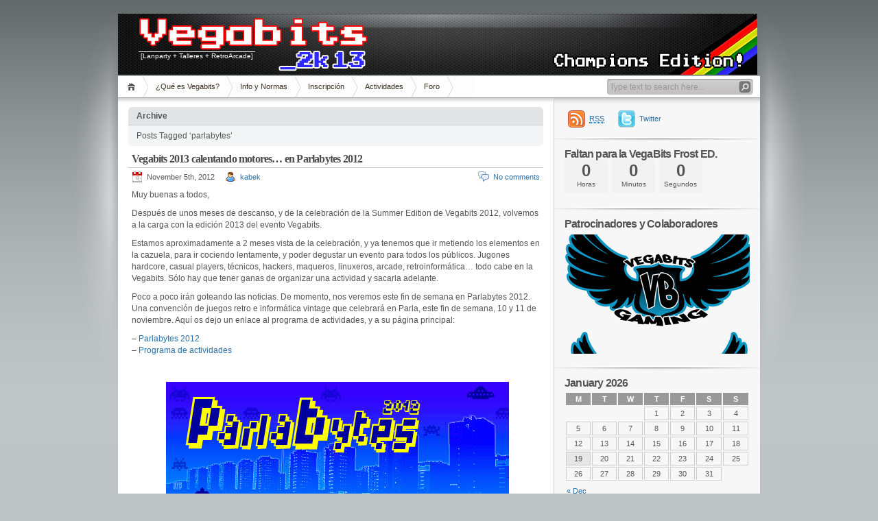

--- FILE ---
content_type: text/html; charset=UTF-8
request_url: http://vegabits.com/blog/tag/parlabytes/
body_size: 20803
content:
<!DOCTYPE html PUBLIC "-//W3C//DTD XHTML 1.1//EN" "http://www.w3.org/TR/xhtml11/DTD/xhtml11.dtd">

<html xmlns="http://www.w3.org/1999/xhtml">
<head profile="http://gmpg.org/xfn/11">
	<meta http-equiv="Content-Type" content="text/html; charset=UTF-8" />
	<meta http-equiv="X-UA-Compatible" content="IE=EmulateIE7" />

	<title> &raquo; parlabytes</title>
	<link rel="alternate" type="application/rss+xml" title="RSS 2.0 - all posts" href="http://vegabits.com/blog/feed/" />
	<link rel="alternate" type="application/rss+xml" title="RSS 2.0 - all comments" href="http://vegabits.com/blog/comments/feed/" />
	<link rel="pingback" href="http://vegabits.com/blog/xmlrpc.php" />

	<!-- style START -->
	<!-- default style -->
	<style type="text/css" media="screen">@import url( http://vegabits.com/blog/wp-content/themes/inove/style.css );</style>
	<!-- for translations -->
		<!--[if IE]>
		<link rel="stylesheet" href="http://vegabits.com/blog/wp-content/themes/inove/ie.css" type="text/css" media="screen" />
	<![endif]-->
	<!-- style END -->

	<!-- script START -->
	<script type="text/javascript" src="http://vegabits.com/blog/wp-content/themes/inove/js/base.js"></script>
	<script type="text/javascript" src="http://vegabits.com/blog/wp-content/themes/inove/js/menu.js"></script>
	<!-- script END -->

	<link rel="alternate" type="application/rss+xml" title=" &raquo; parlabytes Tag Feed" href="http://vegabits.com/blog/tag/parlabytes/feed/" />
		<script type="text/javascript">
			window._wpemojiSettings = {"baseUrl":"http:\/\/s.w.org\/images\/core\/emoji\/72x72\/","ext":".png","source":{"concatemoji":"http:\/\/vegabits.com\/blog\/wp-includes\/js\/wp-emoji-release.min.js?ver=4.3.29"}};
			!function(e,n,t){var a;function o(e){var t=n.createElement("canvas"),a=t.getContext&&t.getContext("2d");return!(!a||!a.fillText)&&(a.textBaseline="top",a.font="600 32px Arial","flag"===e?(a.fillText(String.fromCharCode(55356,56812,55356,56807),0,0),3e3<t.toDataURL().length):(a.fillText(String.fromCharCode(55357,56835),0,0),0!==a.getImageData(16,16,1,1).data[0]))}function i(e){var t=n.createElement("script");t.src=e,t.type="text/javascript",n.getElementsByTagName("head")[0].appendChild(t)}t.supports={simple:o("simple"),flag:o("flag")},t.DOMReady=!1,t.readyCallback=function(){t.DOMReady=!0},t.supports.simple&&t.supports.flag||(a=function(){t.readyCallback()},n.addEventListener?(n.addEventListener("DOMContentLoaded",a,!1),e.addEventListener("load",a,!1)):(e.attachEvent("onload",a),n.attachEvent("onreadystatechange",function(){"complete"===n.readyState&&t.readyCallback()})),(a=t.source||{}).concatemoji?i(a.concatemoji):a.wpemoji&&a.twemoji&&(i(a.twemoji),i(a.wpemoji)))}(window,document,window._wpemojiSettings);
		</script>
		<style type="text/css">
img.wp-smiley,
img.emoji {
	display: inline !important;
	border: none !important;
	box-shadow: none !important;
	height: 1em !important;
	width: 1em !important;
	margin: 0 .07em !important;
	vertical-align: -0.1em !important;
	background: none !important;
	padding: 0 !important;
}
</style>
<link rel='stylesheet' id='the-countdown-css'  href='http://vegabits.com/blog/wp-content/plugins/the-countdown/css/tcp.css?ver=4.3.29' type='text/css' media='all' />
<link rel='stylesheet' id='timetable-css'  href='http://vegabits.com/blog/wp-content/plugins/timetable/timetable/css/timetable.min.css?ver=1' type='text/css' media='screen' />
<link rel='stylesheet' id='colorbox-css'  href='http://vegabits.com/blog/wp-content/plugins/timetable/timetable/css/colorbox.min.css?ver=1' type='text/css' media='screen' />
<link rel='stylesheet' id='timetable-color-red-css'  href='http://vegabits.com/blog/wp-content/plugins/timetable/timetable/css/timetable-red.min.css?ver=1' type='text/css' media='screen' />
<script type='text/javascript' src='http://vegabits.com/blog/wp-includes/js/jquery/jquery.js?ver=1.11.3'></script>
<script type='text/javascript' src='http://vegabits.com/blog/wp-includes/js/jquery/jquery-migrate.min.js?ver=1.2.1'></script>
<script type='text/javascript' src='http://vegabits.com/blog/wp-content/plugins/the-countdown/js/jquery.countdown.min.js?ver=4.3.29'></script>
<script type='text/javascript' src='http://vegabits.com/blog/wp-content/plugins/image-vertical-reel-scroll-slideshow/image-vertical-reel-scroll-slideshow.js?ver=4.3.29'></script>
<script type='text/javascript'>
/* <![CDATA[ */
var the_ajax_script = {"ajaxurl":"http:\/\/vegabits.com\/blog\/wp-admin\/admin-ajax.php"};
/* ]]> */
</script>
<script type='text/javascript' src='http://vegabits.com/blog/wp-content/plugins/google-site-verification-using-meta-tag//verification.js?ver=4.3.29'></script>
<link rel="EditURI" type="application/rsd+xml" title="RSD" href="http://vegabits.com/blog/xmlrpc.php?rsd" />
<link rel="wlwmanifest" type="application/wlwmanifest+xml" href="http://vegabits.com/blog/wp-includes/wlwmanifest.xml" /> 
<meta name="generator" content="WordPress 4.3.29" />
	<style type="text/css">.recentcomments a{display:inline !important;padding:0 !important;margin:0 !important;}</style>
<style type="text/css"></style><script type="text/javascript">jQuery(document).ready(function($){var theDate = new Date("01/10/2014 20:00");$('#the-countdown-2-wrapper').countdown({ until: theDate ,expiryUrl: "www.vegabits.com",expiryText: "Finalizó VegaBits Frost ED.",alwaysExpire: 0,format: 'dHMS',compact: 0,tickInterval: 1,compactLabels: ['y', 'm', 'w', 'd'],labels: ['Años', 'Meses', 'Semanas', 'Días', 'Horas', 'Minutos', 'Segundos'],labels1: ['Año', 'Mes', 'Semana', 'Día', 'Hora', 'Minuto', 'Segundo'] });});</script>
<!--
Plugin: Google meta tag Site Verification Plugin
Tracking Code.

-->

<meta name="google-site-verification" content="aVAebpTjFxl1S4aQ_vV9Hy3XOO1CecdJfjOAEmfNm88"/></head>


<body>
<!-- wrap START -->
<div id="wrap">

<!-- container START -->
<div id="container"  >

<!-- header START -->
<div id="header">

	<!-- banner START -->
		<!-- banner END -->

	<div id="caption">
		<h1 id="title"><a href="http://vegabits.com/blog/"></a></h1>
		<div id="tagline">[Lanparty + Talleres + RetroArcade]</div>
	</div>

	<div class="fixed"></div>
</div>
<!-- header END -->

<!-- navigation START -->
<div id="navigation">
	<!-- menus START -->
	<ul id="menus">
		<li class="page_item"><a class="home" title="Home" href="http://vegabits.com/blog/">Home</a></li>
		<li class="page_item page-item-87"><a href="http://vegabits.com/blog/que-es-vegabits/">¿Qué es Vegabits?</a></li>
<li class="page_item page-item-142"><a href="http://vegabits.com/blog/info-y-normas/">Info y Normas</a></li>
<li class="page_item page-item-223"><a href="http://vegabits.com/blog/inscripcion/">Inscripción</a></li>
<li class="page_item page-item-599"><a href="http://vegabits.com/blog/actividades-2/">Actividades</a></li>
		<li><a class="page_item" href="http://foros.vegabits.com" target="_blank">Foro</a></li>
		<li><a class="lastmenu" href="javascript:void(0);"></a></li>
	</ul>
	<!-- menus END -->

	<!-- searchbox START -->
	<div id="searchbox">
					<form action="http://vegabits.com/blog" method="get">
				<div class="content">
					<input type="text" class="textfield" name="s" size="24" value="" />
					<input type="submit" class="button" value="" />
				</div>
			</form>
			</div>
<script type="text/javascript">
//<![CDATA[
	var searchbox = MGJS.$("searchbox");
	var searchtxt = MGJS.getElementsByClassName("textfield", "input", searchbox)[0];
	var searchbtn = MGJS.getElementsByClassName("button", "input", searchbox)[0];
	var tiptext = "Type text to search here...";
	if(searchtxt.value == "" || searchtxt.value == tiptext) {
		searchtxt.className += " searchtip";
		searchtxt.value = tiptext;
	}
	searchtxt.onfocus = function(e) {
		if(searchtxt.value == tiptext) {
			searchtxt.value = "";
			searchtxt.className = searchtxt.className.replace(" searchtip", "");
		}
	}
	searchtxt.onblur = function(e) {
		if(searchtxt.value == "") {
			searchtxt.className += " searchtip";
			searchtxt.value = tiptext;
		}
	}
	searchbtn.onclick = function(e) {
		if(searchtxt.value == "" || searchtxt.value == tiptext) {
			return false;
		}
	}
//]]>
</script>
	<!-- searchbox END -->

	<div class="fixed"></div>
</div>
<!-- navigation END -->
<!-- content START -->
<div id="content">

	<!-- main START -->
	<div id="main">

	<div class="boxcaption"><h3>Archive</h3></div>
	<div class="box">
		Posts Tagged &#8216;parlabytes&#8217;	</div>

	<div class="post" id="post-54">
		<h2><a class="title" href="http://vegabits.com/blog/vegabits-2013-calentando-motores-en-parlabytes-2012/" rel="bookmark">Vegabits 2013 calentando motores&#8230; en Parlabytes 2012</a></h2>
		<div class="info">
			<span class="date">November 5th, 2012</span>
			<span class="author"><a href="http://vegabits.com/blog/author/kabek/" title="Posts by kabek" rel="author">kabek</a></span>						<span class="comments"><a href="http://vegabits.com/blog/vegabits-2013-calentando-motores-en-parlabytes-2012/#respond">No comments</a></span>
			<div class="fixed"></div>
		</div>
		<div class="content">
			<p>Muy buenas a todos,</p>
<p>Después de unos meses de descanso, y de la celebración de la Summer Edition de Vegabits 2012, volvemos a la carga con la edición 2013 del evento Vegabits.</p>
<p>Estamos aproximadamente a 2 meses vista de la celebración, y ya tenemos que ir metiendo los elementos en la cazuela, para ir cociendo lentamente, y poder degustar un evento para todos los públicos. Jugones hardcore, casual players, técnicos, hackers, maqueros, linuxeros, arcade, retroinformática&#8230; todo cabe en la Vegabits. Sólo hay que tener ganas de organizar una actividad y sacarla adelante.</p>
<p>Poco a poco irán goteando las noticias. De momento, nos veremos este fin de semana en Parlabytes 2012. Una convención de juegos retro e informática vintage que celebrará en Parla, este fin de semana, 10 y 11 de noviembre. Aquí os dejo un enlace al programa de actividades, y a su página principal:</p>
<p>&#8211; <a title="Parlabytes 2012" href="http://parlabytes.webs.com/" target="_blank">Parlabytes 2012</a><br />
&#8211; <a title="Programa de actividades" href="http://parlabytes.webs.com/programa.html" target="_blank">Programa de actividades</a></p>
<p>&nbsp;</p>
<p><a href="http://vegabits.com/blog/wp-content/uploads/2012/11/logo_parlabytes2012.jpg"><img class="aligncenter size-full wp-image-58" title="logo_parlabytes2012" src="http://vegabits.com/blog/wp-content/uploads/2012/11/logo_parlabytes2012.jpg" alt="" width="500" height="169" /></a></p>
			<div class="fixed"></div>
		</div>
		<div class="under">
			<span class="categories">Categories: </span><span><a href="http://vegabits.com/blog/category/eventos/" rel="category tag">Eventos</a>, <a href="http://vegabits.com/blog/category/general/" rel="category tag">General</a></span>			<span class="tags">Tags: </span><span><a href="http://vegabits.com/blog/tag/eventos-2/" rel="tag">eventos</a>, <a href="http://vegabits.com/blog/tag/parla/" rel="tag">parla</a>, <a href="http://vegabits.com/blog/tag/parlabytes/" rel="tag">parlabytes</a>, <a href="http://vegabits.com/blog/tag/retroinformatica/" rel="tag">retroinformática</a>, <a href="http://vegabits.com/blog/tag/vintage/" rel="tag">vintage</a></span>		</div>
	</div>

<div id="pagenavi">
			<span class="newer"></span>
		<span class="older"></span>
		<div class="fixed"></div>
</div>

	</div>
	<!-- main END -->

	
<!-- sidebar START -->
<div id="sidebar">

<!-- sidebar north START -->
<div id="northsidebar" class="sidebar">

	<!-- feeds -->
	<div class="widget widget_feeds">
		<div class="content">
			<div id="subscribe">
				<a rel="external nofollow" id="feedrss" title="Subscribe to this blog..." href="http://vegabits.com/blog/feed/"><abbr title="Really Simple Syndication">RSS</abbr></a>
									<ul id="feed_readers">
						<li id="google_reader"><a rel="external nofollow" class="reader" title="Subscribe with Google" href="http://fusion.google.com/add?feedurl=http://vegabits.com/blog/feed/"><span>Google</span></a></li>
						<li id="youdao_reader"><a rel="external nofollow" class="reader" title="Subscribe with Youdao" href="http://reader.youdao.com/#url=http://vegabits.com/blog/feed/"><span>Youdao</span></a></li>
						<li id="xianguo_reader"><a rel="external nofollow" class="reader" title="Subscribe with Xian Guo" href="http://www.xianguo.com/subscribe.php?url=http://vegabits.com/blog/feed/"><span>Xian Guo</span></a></li>
						<li id="zhuaxia_reader"><a rel="external nofollow" class="reader" title="Subscribe with Zhua Xia" href="http://www.zhuaxia.com/add_channel.php?url=http://vegabits.com/blog/feed/"><span>Zhua Xia</span></a></li>
						<li id="yahoo_reader"><a rel="external nofollow" class="reader" title="Subscribe with My Yahoo!"	href="http://add.my.yahoo.com/rss?url=http://vegabits.com/blog/feed/"><span>My Yahoo!</span></a></li>
						<li id="newsgator_reader"><a rel="external nofollow" class="reader" title="Subscribe with newsgator"	href="http://www.newsgator.com/ngs/subscriber/subfext.aspx?url=http://vegabits.com/blog/feed/"><span>newsgator</span></a></li>
						<li id="bloglines_reader"><a rel="external nofollow" class="reader" title="Subscribe with Bloglines"	href="http://www.bloglines.com/sub/http://vegabits.com/blog/feed/"><span>Bloglines</span></a></li>
						<li id="inezha_reader"><a rel="external nofollow" class="reader" title="Subscribe with iNezha"	href="http://inezha.com/add?url=http://vegabits.com/blog/feed/"><span>iNezha</span></a></li>
					</ul>
							</div>
							<a id="followme" title="Follow me!" href="http://twitter.com/Alexkiddvegabit/">Twitter</a>
						<div class="fixed"></div>
		</div>
	</div>

	<!-- showcase -->
	
<div id="the-countdown-2" class="widget the-countdown"><h3>Faltan para la VegaBits Frost ED.</h3><div id="the-countdown-2-wrapper"></div></div><div id="image-vertical-reel-scroll-slideshow" class="widget ivrss_widget"><h3>Patrocinadores y Colaboradores</h3>		<div style="padding-top:8px;padding-bottom:8px;">
			<div style="text-align:left;vertical-align:middle;text-decoration: none;overflow: hidden; position: relative; margin-left: 1px; height: 174px;" id="ivrss_holder1">
				<div class='cas_div' style='height:170px;padding:2px 0px 2px 0px;'><a style='text-decoration:none' target='_new' class='cas_div' href='http://gaming.vegabits.com/'><img border='0' src='http://vegabits.com/blog/wp-content/uploads/2013/06/LogoVegabits_web.png'></a></div>			</div>
		</div>
		<script type="text/javascript">
        var ivrss_array	= new Array();
        var ivrss_obj	= '';
        var ivrss_scrollPos 	= '';
        var ivrss_numScrolls	= '';
        var ivrss_heightOfElm = '174';
        var ivrss_numberOfElm = '1';
		var ivrss_speed = '2';
		var ivrss_waitseconds = '2';
        var ivrss_scrollOn 	= 'true';
        function ivrss_createscroll() 
        {
            ivrss_array[0] = '<div class=\'cas_div\' style=\'height:170px;padding:2px 0px 2px 0px;\'><a style=\'text-decoration:none\'  target=\'_new\' href=\'http://gaming.vegabits.com/\'><img border=\'0\' src=\'http://vegabits.com/blog/wp-content/uploads/2013/06/LogoVegabits_web.png\'></a></div>';             ivrss_obj	= document.getElementById('ivrss_holder1');
            ivrss_obj.style.height = (ivrss_numberOfElm * ivrss_heightOfElm) + 'px';
            ivrss_content();
        }
        </script>
        <script type="text/javascript">
        ivrss_createscroll();
        </script>
		</div><div id="calendar-3" class="widget widget_calendar"><h3>Calendario</h3><div id="calendar_wrap"><table id="wp-calendar">
	<caption>January 2026</caption>
	<thead>
	<tr>
		<th scope="col" title="Monday">M</th>
		<th scope="col" title="Tuesday">T</th>
		<th scope="col" title="Wednesday">W</th>
		<th scope="col" title="Thursday">T</th>
		<th scope="col" title="Friday">F</th>
		<th scope="col" title="Saturday">S</th>
		<th scope="col" title="Sunday">S</th>
	</tr>
	</thead>

	<tfoot>
	<tr>
		<td colspan="3" id="prev"><a href="http://vegabits.com/blog/2013/12/">&laquo; Dec</a></td>
		<td class="pad">&nbsp;</td>
		<td colspan="3" id="next" class="pad">&nbsp;</td>
	</tr>
	</tfoot>

	<tbody>
	<tr>
		<td colspan="3" class="pad">&nbsp;</td><td>1</td><td>2</td><td>3</td><td>4</td>
	</tr>
	<tr>
		<td>5</td><td>6</td><td>7</td><td>8</td><td>9</td><td>10</td><td>11</td>
	</tr>
	<tr>
		<td>12</td><td>13</td><td>14</td><td>15</td><td>16</td><td>17</td><td>18</td>
	</tr>
	<tr>
		<td id="today">19</td><td>20</td><td>21</td><td>22</td><td>23</td><td>24</td><td>25</td>
	</tr>
	<tr>
		<td>26</td><td>27</td><td>28</td><td>29</td><td>30</td><td>31</td>
		<td class="pad" colspan="1">&nbsp;</td>
	</tr>
	</tbody>
	</table></div></div></div>
<!-- sidebar north END -->

<div id="centersidebar">

	<!-- sidebar east START -->
	<div id="eastsidebar" class="sidebar">
	
		<!-- categories -->
		<div class="widget widget_categories">
			<h3>Categories</h3>
			<ul>
					<li class="cat-item cat-item-3"><a href="http://vegabits.com/blog/category/eventos/" >Eventos</a>
</li>
	<li class="cat-item cat-item-1"><a href="http://vegabits.com/blog/category/general/" >General</a>
</li>
			</ul>
		</div>

		</div>
	<!-- sidebar east END -->

	<!-- sidebar west START -->
	<div id="westsidebar" class="sidebar">
	
		<!-- blogroll -->
		<div class="widget widget_links">
			<h3>Blogroll</h3>
			<ul>
				<li><a href="http://www.accionmutante.org" title="Asociación de airsoft de San Martín de la Vega">Acción Mutante Airsoft</a></li>
<li><a href="http://www.clubcotademalla.com" title="Asociación de Juegos de Rol con sede en San Martín de la Vega (Madrid)">Club de Rol Cota de Malla</a></li>
<li><a href="http://www.clubpdi.es" title="Asociación de Juegos de Rol con sede en San Martín de la Vega (Madrid)">Club PDI</a></li>
			</ul>
		</div>

		</div>
	<!-- sidebar west END -->
	<div class="fixed"></div>
</div>

<!-- sidebar south START -->
<div id="southsidebar" class="sidebar">

	<!-- archives -->
	<div class="widget">
		<h3>Archives</h3>
					<ul>
					<li><a href='http://vegabits.com/blog/2013/12/'>December 2013</a></li>
	<li><a href='http://vegabits.com/blog/2013/06/'>June 2013</a></li>
	<li><a href='http://vegabits.com/blog/2013/01/'>January 2013</a></li>
	<li><a href='http://vegabits.com/blog/2012/12/'>December 2012</a></li>
	<li><a href='http://vegabits.com/blog/2012/11/'>November 2012</a></li>
	<li><a href='http://vegabits.com/blog/2012/07/'>July 2012</a></li>
	<li><a href='http://vegabits.com/blog/2012/01/'>January 2012</a></li>
	<li><a href='http://vegabits.com/blog/2011/12/'>December 2011</a></li>
			</ul>
			</div>

	<!-- meta -->
	<div class="widget">
		<h3>Meta</h3>
		<ul>
						<li><a href="http://vegabits.com/blog/wp-login.php">Log in</a></li>
		</ul>
	</div>

</div>
<!-- sidebar south END -->

</div>
<!-- sidebar END -->
	<div class="fixed"></div>
</div>
<!-- content END -->

<!-- footer START -->
<div id="footer">
	<a id="gotop" href="#" onclick="MGJS.goTop();return false;">Top</a>
	<a id="powered" href="http://wordpress.org/">WordPress</a>	
	<div id="copyright">
<!-- 
		Copyright &copy; 2011-2014 	--></div>
	<div id="themeinfo">
		Theme by <a href="http://www.neoease.com/">NeoEase</a>. Valid <a href="http://validator.w3.org/check?uri=referer">XHTML 1.1</a> and <a href="http://jigsaw.w3.org/css-validator/check/referer?profile=css3">CSS 3</a>.	</div>
</div>
<!-- footer END -->

</div>
<!-- container END -->
</div>
<!-- wrap END -->

<script type='text/javascript' src='http://vegabits.com/blog/wp-content/plugins/timetable/timetable/js/timetable-script.js?ver=1'></script>
<script type='text/javascript' src='http://vegabits.com/blog/wp-content/plugins/timetable/timetable/js/jquery.colorbox-min.js?ver=1'></script>

</body>
</html>



--- FILE ---
content_type: text/css
request_url: http://vegabits.com/blog/wp-content/plugins/timetable/timetable/css/timetable.min.css?ver=1
body_size: 9389
content:

/*
 * Timeline - for jQuery 1.3+
 * http://codecanyon.net/item/timetable-for-events-with-php-jquery-and-xml/546355?ref=RikdeVos
 *
 * Copyright 2012, Rik de Vos
 * You need to buy a license if you want use this script.
 * http://codecanyon.net/user/RikdeVos?ref=RikdeVos
 *
 * Version: 1.0.2 (Jan 9 2012)
 */
 
.tl_container{width:100%;position:relative;text-shadow:none}.tl_container p.tl_timeline_title{font-size:18px;margin:0 0 10px 200px!important;padding:0!important;color:#000}.tl_clear{clear:both;height:0}.tl_timeline{border-bottom:1px solid #d2d2d2;position:relative;text-shadow:none}.tl_timeline:after{content:'';width:50px;height:50px;position:absolute;top:0;left:0;z-index:9999999}.tl_print{position:absolute;margin:15px 0 0 140px;background:url(../images/print.png);width:28px;height:28px;display:block;outline:0}.tl_timeline[data-indicatorbar=false] .tl_print{margin-top:0}.tl_timeline a{outline:0}.tl_timeline .tl_time_selector_bar{background:#ebebeb;height:23px;border:1px solid #d2d2d2;border-right:0;position:relative;margin-left:200px;border-right:1px solid #d2d2d2;display:none;overflow:hidden;color:#000}.tl_timeline[data-indicatorbar=true] .tl_time_selector_bar{display:block}.tl_timeline .tl_time_selector_bar ul{margin:0!important;padding:0!important;clear:both}.tl_timeline .tl_time_selector_bar ul li{list-style:none;float:left;font-size:10px;line-height:23px;margin:0 20px 0 20px!important;padding:0!important;width:13px}.tl_timeline .tl_time_selector_bar ul li:first-child{margin-left:3px!important}.tl_timeline .tl_time_selector_bar .tl_slidable_slider{position:absolute;left:0;top:0;height:21px;background:rgba(0,0,0,.10);filter:progid:DXImageTransform.Microsoft.gradient(startColorstr=#11000000,endColorstr=#11000000);-moz-border-radius:5px;-webkit-border-radius:5px;border-radius:5px;margin:1px 0 0 1px}.tl_timeline .tl_time_indicator{background:#fcfcfc;margin-left:200px;overflow:hidden;height:30px;position:relative;border-right:1px solid #d2d2d2;border-left:1px solid #d2d2d2;border-top:1px solid #d2d2d2}.tl_timeline[data-indicatorbar=true] .tl_time_indicator{border-top:0 solid #d2d2d2}.tl_timeline .tl_time_indicator ul{margin:0!important;padding:0!important;clear:both;width:100000px;font-size:12px;line-height:1em}.tl_timeline .tl_time_indicator ul li{list-style:none;float:left;font-weight:bold;color:#525252;height:30px;line-height:30px;border-left:1px solid #d2d2d2;width:93px;margin:0!important;padding:0 0 0 6px!important}.tl_timeline .tl_location{overflow:hidden;border-left:1px solid #d2d2d2;position:relative;background:#fff}.tl_timeline .tl_location .tl_the_location{border-top:1px solid #d2d2d2;width:199px;min-height:49px;height:49px;float:left}.tl_timeline .tl_location .tl_the_location h3{color:#525252;font-weight:bold;text-decoration:none;font-size:12px;line-height:16px;margin:10px 0 0 10px!important;padding:0!important}.tl_timeline .tl_location .tl_the_location p.tl_the_location_subtitle{color:#525252;font-weight:normal;text-decoration:none;font-size:10px;margin:0 0 0 10px!important;padding:0!important}.tl_timeline .tl_the_timeline{position:relative;float:left;overflow:hidden;border-right:1px solid #d2d2d2}.tl_timeline .tl_the_timeline:after{content:'';position:absolute;z-index:2;top:0;left:0;width:1px;height:50px;background:#d2d2d2}.tl_timeline .tl_the_timeline .tl_the_timeline_content{position:relative;background:#fff url(../images/grid.png) repeat left top;height:50px}.tl_timeline .tl_event{cursor:pointer;margin:2px 1px 1px 2px;width:147px;height:47px;overflow:hidden;overflow:visible;position:absolute;left:0;top:0;background:#ececec;background-image:-webkit-gradient(linear,left top,left bottom,color-stop(0%,#efefef),color-stop(100%,#e9e9e9));background-image:-webkit-linear-gradient(center top,#efefef 0,#e9e9e9 100%);background-image:-moz-linear-gradient(center top,#efefef 0,#e9e9e9 100%);background-image:-o-linear-gradient(center top,#efefef 0,#e9e9e9 100%);background-image:-ms-linear-gradient(center top,#efefef 0,#e9e9e9 100%);background-image:linear-gradient(center top,#efefef 0,#e9e9e9 100%);-moz-box-shadow:0 0 1px 1px #fff;-webkit-box-shadow:0 0 1px 1px #fff;box-shadow:0 0 1px 1px #fff}.tl_timeline .tl_event .tl_event_time{color:#525252;font-size:8px;font-weight:normal;position:absolute;top:0;right:3px;overflow:visible}.tl_timeline .tl_event h2{text-transform:none;margin:10px 0 0 10px!important;padding:0!important;font-size:12px;line-height:16px;font-weight:bold;color:#525252}.tl_timeline .tl_event p.tl_subtitle{margin:0 0 0 10px!important;padding:0!important;font-size:10px;font-weight:normal;color:#525252}.tl_timeline .tl_event[data-info-showing=true],.tl_timeline .tl_event:hover{background:#fcfcfc;background-image:-webkit-gradient(linear,left top,left bottom,color-stop(0%,#efefef),color-stop(100%,#fcfcfc));background-image:-webkit-linear-gradient(center top,#efefef 0,#fcfcfc 100%);background-image:-moz-linear-gradient(center top,#efefef 0,#fcfcfc 100%);background-image:-o-linear-gradient(center top,#efefef 0,#fcfcfc 100%);background-image:-ms-linear-gradient(center top,#efefef 0,#fcfcfc 100%);background-image:linear-gradient(center top,#efefef 0,#fcfcfc 100%);margin-bottom:0;height:48px}.tl_timeline .tl_event[data-info-showing=true]:after{content:'';position:absolute;z-index:2;left:-1px;bottom:-1px;width:100%;height:1px;background:#fcfcfc;padding:0 1px 0 1px}.tl_timeline .tl_event_details{display:none;font-size:12px;line-height:1em;border-top:1px solid #e8e8e8;border-left:1px solid #d2d2d2;background:#fcfcfc;padding:10px 24px 10px 20px;text-align:justify;position:relative;display:none;color:#525252;line-height:18px;overflow:hidden}.tl_timeline .tl_event_details a.tl_event_image{float:left;clear:left;margin:0 10px 5px 0!important}.tl_timeline .tl_event_details .youtube img{border:1px solid #d2d2d2;background:#fcfcfc;padding:5px!important;float:left;clear:left;margin:0 10px 5px 0!important;width:130px;height:97px}.tl_timeline .tl_event_details .tl_event_image img{border:1px solid #d2d2d2;background:#fcfcfc;padding:5px!important;margin:0!important;width:130px}.tl_timeline .tl_next,.tl_timeline .tl_previous{position:absolute;display:none;text-decoration:none;font-weight:normal;top:50%;left:210px;z-index:10;height:30px;padding:0 5px 0 5px;text-align:center;line-height:30px;color:#fff;background:#3d3d3d;-moz-box-shadow:inset 0 0 1px #fff,0 0 16px rgba(0,0,0,.5);-webkit-box-shadow:inset 0 0 1px #fff,0 0 16px rgba(0,0,0,.5);box-shadow:inset 0 0 1px #fff,0 0 16px rgba(0,0,0,.5);background:#3d3d3d url(../images/triangle_left_white.png) no-repeat center;background:rgba(0,0,0,.7) url(../images/triangle_left_white.png) no-repeat center;text-shadow:0 -1px 0 #000;border:1px solid rgba(0,0,0,.83);height:100%;width:10px;top:0;content:'';left:178px}.tl_timeline .tl_next{background:#3d3d3d url(../images/triangle_right_white.png) no-repeat center;background:rgba(0,0,0,.7) url(../images/triangle_right_white.png) no-repeat center;left:100%}.tl_timeline .tl_program_button{float:right;display:inline-block;color:#525252;padding:5px;margin:3px;background:#fff;border:1px solid #d2d2d2;text-decoration:none;-moz-border-radius:5px;-webkit-border-radius:5px;border-radius:5px;margin-left:30px}.tl_description_bottom{clear:both}.tl_timeline .tl_program_button[data-val=true]{background:#ececec;background-image:-webkit-gradient(linear,left top,left bottom,color-stop(0%,#efefef),color-stop(100%,#e9e9e9));background-image:-webkit-linear-gradient(center top,#efefef 0,#e9e9e9 100%);background-image:-moz-linear-gradient(center top,#efefef 0,#e9e9e9 100%);background-image:-o-linear-gradient(center top,#efefef 0,#e9e9e9 100%);background-image:-ms-linear-gradient(center top,#efefef 0,#e9e9e9 100%);background-image:linear-gradient(center top,#efefef 0,#e9e9e9 100%)}.tl_timeline .tl_link{display:inline-block;color:#525252;padding:5px!important;margin:3px!important;background:#fff;border:1px solid #d2d2d2;text-decoration:none;-moz-border-radius:5px;-webkit-border-radius:5px;border-radius:5px}.tl_timeline .tl_link .tl_link_icon{background:url(../images/link_icon.png) no-repeat top left;display:inline-block;width:10px;height:10px;margin-left:10px}.tl_timeline .tl_link:hover{background:#ececec;background-image:-webkit-gradient(linear,left top,left bottom,color-stop(0%,#efefef),color-stop(100%,#e9e9e9));background-image:-webkit-linear-gradient(center top,#efefef 0,#e9e9e9 100%);background-image:-moz-linear-gradient(center top,#efefef 0,#e9e9e9 100%);background-image:-o-linear-gradient(center top,#efefef 0,#e9e9e9 100%);background-image:-ms-linear-gradient(center top,#efefef 0,#e9e9e9 100%);background-image:linear-gradient(center top,#efefef 0,#e9e9e9 100%)}.tl_timeline .tl_event_program_indicator.tl_active{background:#555;background-image:-webkit-gradient(linear,left top,left bottom,color-stop(0%,#666),color-stop(100%,#555));background-image:-webkit-linear-gradient(center top,#666 0,#555 100%);background-image:-moz-linear-gradient(center top,#666 0,#555 100%);background-image:-o-linear-gradient(center top,#666 0,#555 100%);background-image:-ms-linear-gradient(center top,#666 0,#555 100%);background-image:linear-gradient(center top,#666 0,#555 100%);border:1px solid #555;width:6px;height:6px;-moz-border-radius:6px;-webkit-border-radius:6px;border-radius:6px;position:absolute;top:37px;right:3px}.tl_slidable{position:relative;left:0}


--- FILE ---
content_type: text/css
request_url: http://vegabits.com/blog/wp-content/plugins/timetable/timetable/css/colorbox.min.css?ver=1
body_size: 3973
content:
#colorbox,#cboxOverlay,#cboxWrapper{position:absolute;top:0;left:0;z-index:99999;overflow:hidden}#cboxOverlay{position:fixed;width:100%;height:100%}#cboxMiddleLeft,#cboxBottomLeft{clear:left}#cboxContent{position:relative}#cboxLoadedContent{overflow:auto}#cboxTitle{margin:0}#cboxLoadingOverlay,#cboxLoadingGraphic{position:absolute;top:0;left:0;width:100%}#cboxPrevious,#cboxNext,#cboxClose,#cboxSlideshow{cursor:pointer}.cboxPhoto{float:left;margin:auto;border:0;display:block}.cboxIframe{width:100%;height:100%;display:block;border:0}#cboxOverlay{background:url(../images/colorbox/overlay.png) repeat 0 0}#cboxTopLeft{width:21px;height:21px;background:url(../images/colorbox/controls.png) no-repeat -100px 0}#cboxTopRight{width:21px;height:21px;background:url(../images/colorbox/controls.png) no-repeat -129px 0}#cboxBottomLeft{width:21px;height:21px;background:url(../images/colorbox/controls.png) no-repeat -100px -29px}#cboxBottomRight{width:21px;height:21px;background:url(../images/colorbox/controls.png) no-repeat -129px -29px}#cboxMiddleLeft{width:21px;background:url(../images/colorbox/controls.png) left top repeat-y}#cboxMiddleRight{width:21px;background:url(../images/colorbox/controls.png) right top repeat-y}#cboxTopCenter{height:21px;background:url(../images/colorbox/border.png) 0 0 repeat-x}#cboxBottomCenter{height:21px;background:url(../images/colorbox/border.png) 0 -29px repeat-x}#cboxContent{background:#fff;overflow:hidden}#cboxError{padding:50px;border:1px solid #ccc}#cboxLoadedContent{margin-bottom:28px}#cboxTitle{position:absolute;bottom:4px;left:0;text-align:center;width:100%;color:#949494}#cboxCurrent{position:absolute;bottom:4px;left:58px;color:#949494}#cboxSlideshow{position:absolute;bottom:4px;right:30px;color:#0092ef}#cboxPrevious{position:absolute;bottom:0;left:0;background:url(../images/colorbox/controls.png) no-repeat -75px 0;width:25px;height:25px;text-indent:-9999px}#cboxPrevious.hover{background-position:-75px -25px}#cboxNext{position:absolute;bottom:0;left:27px;background:url(../images/colorbox/controls.png) no-repeat -50px 0;width:25px;height:25px;text-indent:-9999px}#cboxNext.hover{background-position:-50px -25px}#cboxLoadingOverlay{background:url(../images/colorbox/loading_background.png) no-repeat center center}#cboxLoadingGraphic{background:url(../images/colorbox/loading.gif) no-repeat center center}#cboxClose{position:absolute;bottom:0;right:0;background:url(../images/colorbox/controls.png) no-repeat -25px 0;width:25px;height:25px;text-indent:-9999px}#cboxClose.hover{background-position:-25px -25px}.cboxIE #cboxTopLeft,.cboxIE #cboxTopCenter,.cboxIE #cboxTopRight,.cboxIE #cboxBottomLeft,.cboxIE #cboxBottomCenter,.cboxIE #cboxBottomRight,.cboxIE #cboxMiddleLeft,.cboxIE #cboxMiddleRight{filter:progid:DXImageTransform.Microsoft.gradient(startColorstr=#00FFFFFF,endColorstr=#00FFFFFF)}.cboxIE6 #cboxTopLeft{background:url(../images/colorbox/ie6/borderTopLeft.png)}.cboxIE6 #cboxTopCenter{background:url(../images/colorbox/ie6/borderTopCenter.png)}.cboxIE6 #cboxTopRight{background:url(../images/colorbox/ie6/borderTopRight.png)}.cboxIE6 #cboxBottomLeft{background:url(../images/colorbox/ie6/borderBottomLeft.png)}.cboxIE6 #cboxBottomCenter{background:url(../images/colorbox/ie6/borderBottomCenter.png)}.cboxIE6 #cboxBottomRight{background:url(../images/colorbox/ie6/borderBottomRight.png)}.cboxIE6 #cboxMiddleLeft{background:url(../images/colorbox/ie6/borderMiddleLeft.png)}.cboxIE6 #cboxMiddleRight{background:url(../images/colorbox/ie6/borderMiddleRight.png)}.cboxIE6 #cboxTopLeft,.cboxIE6 #cboxTopCenter,.cboxIE6 #cboxTopRight,.cboxIE6 #cboxBottomLeft,.cboxIE6 #cboxBottomCenter,.cboxIE6 #cboxBottomRight,.cboxIE6 #cboxMiddleLeft,.cboxIE6 #cboxMiddleRight{_behavior:expression(this.src = this.src ? this.src:this.currentStyle.backgroundImage.split('"')[1],this.style.background = "none",this.style.filter = "progid:DXImageTransform.Microsoft.AlphaImageLoader(src="+this.src+", sizingMethod='scale')")}

--- FILE ---
content_type: text/css
request_url: http://vegabits.com/blog/wp-content/plugins/timetable/timetable/css/timetable-red.min.css?ver=1
body_size: 1035
content:

/*
 * Timeline - for jQuery 1.3+
 * http://codecanyon.net/item/timetable-for-events-with-php-jquery-and-xml/546355?ref=RikdeVos
 *
 * Copyright 2012, Rik de Vos
 * You need to buy a license if you want use this script.
 * http://codecanyon.net/user/RikdeVos?ref=RikdeVos
 *
 * Version: 1.0.2 (Jan 9 2012)
 */

.tl_timeline .tl_time_selector_bar{background:#f00;color:#fff}.tl_timeline .tl_time_selector_bar .tl_slidable_slider{background:rgba(0,0,0,.2)}.tl_timeline .tl_time_indicator{background:#000}.tl_timeline .tl_time_indicator ul li{color:#fff}.tl_timeline .tl_event[data-info-showing=true]{background:#d2d2d2}.tl_timeline .tl_event[data-info-showing=true]:after{background:#d2d2d2}.tl_timeline .tl_event_details{border-top:1px solid #d2d2d2;border-left:1px solid #d2d2d2;background:#d2d2d2;color:#000}.tl_timeline .tl_event .tl_event_time{color:#000;font-size:9px}.tl_timeline .tl_event h2{font-size:12px;font-weight:bold;color:#000}.tl_timeline .tl_event p.tl_subtitle{font-size:10px;font-weight:normal;color:#000}

--- FILE ---
content_type: application/javascript
request_url: http://vegabits.com/blog/wp-content/plugins/timetable/timetable/js/timetable-script.js?ver=1
body_size: 18715
content:

/*
 * Timeline - for jQuery 1.3+
 * http://codecanyon.net/item/timetable-for-events-with-php-jquery-and-xml/546355?ref=RikdeVos
 *
 * Copyright 2012, Rik de Vos
 * You need to buy a license if you want use this script.
 * http://codecanyon.net/user/RikdeVos?ref=RikdeVos
 *
 * Version: 1.2 (Mar 14 2012)
 */

(function($) { $(document).ready(function(){

    //Scroll to left true or false
    var scrollleft = true;

    //Colorbox settings
    $(".tl_event_image").colorbox();
    $("a[data-group='youtube']").colorbox({rel:$(this).attr('data-group'),iframe:true, innerWidth:642, innerHeight:392});
    //end

	$(".tl_timeline").each(function(){

		var $tl = $(this),
			parent_width = parseFloat($tl.parent().css('width')),
			too_wide = false,
			increment = parseFloat($tl.attr('data-increment')),
			interval = increment;

		//If the timeline is wider than number of hours
		if(interval == 1) {

			if($tl.find(".tl_time_indicator li").length*100 < parseFloat($tl.parent().css('width'))-100) {
				$tl.attr('data-hours', (parent_width-200) / 50 / parseFloat($tl.attr('data-increment')));
				too_wide = true;
			}
		}else {

			var plus = 100;

			if(interval == 4) {
				var plus = 300;
			}
			
			//if(($tl.find(".tl_time_indicator li").length-2) * 100 < parseFloat($tl.parent().css('width'))) {
			if(($tl.find(".tl_time_indicator li").length) * 100 < parseFloat($tl.parent().css('width')) - 200 + plus) {
				$tl.attr('data-hours', (parent_width-200) / 50 / parseFloat($tl.attr('data-increment')));
				too_wide = true;
			}
		}

		var animating = false,
			hover = false,
			refresh_height_interval,
			expand = true,
			parent_width = parseFloat($tl.parent().css('width')),
			grid_width = parent_width-200,
			num_hours = parseFloat($tl.attr('data-hours')),
			num_blocks = num_hours*increment,
			scroll_blocks = 0,
			max_scroll_blocks = num_blocks-grid_width/50,
			scroll_blocks_interval = Math.round(grid_width/100)-1,
			autoscroll = ($tl.attr('data-autoscroll') == 'true') ? true : false,
			firefox = (navigator.userAgent.indexOf("Firefox")!=-1)?true:false;

		//Scroll function
		$tl.mousewheel(function(event, delta) {
			if(delta > 0 && $tl.attr('data-expand') == 'true') {
				//Scroll up
				scroll_blocks = scrollToPrevious(scroll_blocks, max_scroll_blocks, scroll_blocks_interval, increment, $tl, true);
				updateNavigationButtons($tl, scroll_blocks, max_scroll_blocks, hover);
				return false;
			}else if(delta < 0 && $tl.attr('data-expand') == 'true') {
				//Scroll down
				scroll_blocks = scrollToNext(scroll_blocks, max_scroll_blocks, scroll_blocks_interval, increment, $tl, true);
				updateNavigationButtons($tl, scroll_blocks, max_scroll_blocks, hover);
				return false;
			}
		});

		//Fix some width issues
		fixBrowserCompatibilityIssues($tl);

		//Enable expanding
		$tl.attr('data-expand', 'true');

		//Print function colorbox
		$tl.find(".tl_print[data-printbox=true]").colorbox({width:"850px", height:"80%", iframe:true});

		//Program function
		//Add dots to all active programs
		$tl.find(".tl_program_button").click(function() {
			var $this = $(this),
				value = ($this.attr('data-val') == 'true')?true:false,
				evt = $this.parent().parent('.tl_event_details').attr('data-event');
			
			if(value) {
				$this.html($this.attr('data-add-text'));
				$this.attr('data-val', 'false');
				$this.parent().parent().parent().parent().find('.tl_event[data-event='+evt+'] .tl_event_program_indicator').fadeOut(250, function(){
					$(this).removeClass('tl_active');
				});

				//Remove from cookie
				var prefix = $this.attr('data-prefix'),
					eventid = $this.attr('data-eventid');

				if($.cookie('program')) {
					var data = convertCookieToArray($.cookie('program'));
					var found = 'false';
					for (var i = 0; i < data.length; i++) {

						var this_data = data[i];
						var event_prefix = this_data[0];
						var event_eventid = this_data[1];


						if(event_prefix == prefix && event_eventid == eventid) {
							data.splice(i,1);
							found = 'true';
							break;
						}

					};
					data.sort();
					$.cookie('program', convertArrayToCookie(data), { path: '/' });
				}
			}else {
				$this.html($this.attr('data-remove-text'));
				$this.attr('data-val', 'true');
				$this.parent().parent().parent().parent().find('.tl_event[data-event='+evt+'] .tl_event_program_indicator').addClass('tl_active').hide().fadeIn(250);

				//Add to cookie
				var prefix = $this.attr('data-prefix'),
					eventid = $this.attr('data-eventid'),
					data = [];

				if($.cookie('program')) {
					var data = convertCookieToArray($.cookie('program'));
				}
				data.push([prefix,eventid]);
				$.cookie('program', convertArrayToCookie(data), { path: '/' });
			}

			return false;
		});



		//Set the inner & outer widths for the timeline
		$tl.find(".tl_the_timeline").css('width', grid_width-1);
		$tl.find(".tl_the_timeline_content").css('width', num_blocks*50);

		//Set the width for the time slider
		$tl.find(".tl_slidable_slider").css('width', (grid_width)/50/increment*53);

		$tl.find(".tl_slidable").css('width', num_blocks*50);

		$tl.find(".tl_time_indicator ul li:first").css('border-left', 0);

		//Fix smaller widths
		
		if(too_wide) { //Smaller then max
			$tl.find('.tl_slidable_slider').css('width', '100%').remove();
			if(interval == 4) {
				$tl.find('.tl_time_indicator li:last').remove();
			}
		}

		//Scrolling code
		$tl.find(".tl_next").click(function(){

			//Scroll to the next location
			scroll_blocks = scrollToNext(scroll_blocks, max_scroll_blocks, scroll_blocks_interval, increment, $tl, false);

			//Hide or show the buttons
			updateNavigationButtons($tl, scroll_blocks, max_scroll_blocks, hover);

			//Return the link false
			return false;

		}).hide(); //Hide the button

		$tl.find(".tl_previous").click(function(){

			//Scroll to the next location
			scroll_blocks = scrollToPrevious(scroll_blocks, max_scroll_blocks, scroll_blocks_interval, increment, $tl, false);

			//Hide or show the buttons
			updateNavigationButtons($tl, scroll_blocks, max_scroll_blocks, hover);

			//Return the link false
			return false;

		}).hide(); //Hide the button

		if(scroll_blocks == 0) {

			//Hide the previous button
			$tl.find(".tl_previous").hide();
		}

		if(scroll_blocks == max_scroll_blocks) {

			//Hide the next button
			$tl.find(".tl_next").hide();
		}

		//When someone hovers over the timeline
		$tl.hover(function(){

			//Set hover to true
			hover = true;

			//Hide or show the buttons
			updateNavigationButtons($tl, scroll_blocks, max_scroll_blocks, hover);
		}, function(){

			//Set hover to true
			hover = false;

			//Hide or show the buttons
			updateNavigationButtons($tl, scroll_blocks, max_scroll_blocks, hover);
		});

		//When someone clicks on an event
		$tl.find(".tl_event").click(function(){

			//If there is an animation currently going on, return false
			if(animating) { return; }

			//Cache the element
			var $this = $(this);

			if($this.attr('data-show-description') == 'false') {
				return;
			}

			//Update the data-info-showing attribute
			if($this.attr('data-info-showing') === 'true') {

				//Hide the info
				slideInfoUp($this, $tl);

			}else {

				//Hide all the info
				slideAllInfoUp($tl);

	             if (autoscroll) {
	                //Scroll to position
	                var bp = parseFloat($this.css('left'))/50;

	                scroll_blocks = bp;
	                if(scroll_blocks >= max_scroll_blocks) {
	                    scroll_blocks = max_scroll_blocks;
	                }
	                if(scroll_blocks <= 0) {
	                    scroll_blocks = 0;
	                }
	              }
				//Update the position
				updateScrollBlocks(scroll_blocks, increment, $tl, false);
				updateNavigationButtons($tl, scroll_blocks, max_scroll_blocks, hover);

				//Slide the info box down
				slideInfoDown($this, $tl);
			}

		});
	});

	//Function to hide or view the next and previous buttons
	function updateNavigationButtons($tl, scroll_blocks, max_scroll_blocks, hover) {

		//Cache next and previous buttons
		var $next = $tl.find(".tl_next"),
			$previous = $tl.find(".tl_previous");

		//If user is not hovered
		if(!hover) {

			//Hide both buttons
			$next.fadeOut(150);
			$previous.fadeOut(150);
			return;
		}

		//If at the end
		if(scroll_blocks >= max_scroll_blocks) {

			//Hide the next button
			$next.fadeOut(150);
		}else {

			//Dhow the next button
			$next.fadeIn(150);
		}

		//If at beginning
		if(scroll_blocks <= 0) {

			//Hide previous button
			$previous.fadeOut(150);
		}else {

			//Show previous button
			$previous.fadeIn(150);
		}
	}


	//Function to scroll to the right
	function scrollToNext(scroll_blocks, max_scroll_blocks, scroll_blocks_interval, increment, $tl, quick) {

		//Add the interval to the scroll blocks
		scroll_blocks += scroll_blocks_interval;

		//If bigger than max
		if(scroll_blocks >= max_scroll_blocks) {

			//It is max
			scroll_blocks = max_scroll_blocks;
		}

		//Update the position
		updateScrollBlocks(scroll_blocks, increment, $tl, quick);

		//Hide all the info
		slideAllInfoUp($tl);

		return scroll_blocks;
	}

	//Function to scroll to the left
	function scrollToPrevious(scroll_blocks, max_scroll_blocks, scroll_blocks_interval, increment, $tl, quick) {

		//Subtract the interval to the scroll blocks
		scroll_blocks -= scroll_blocks_interval;

		//If smaller than 0
		if(scroll_blocks <= 0) {

			//It is 0
			scroll_blocks = 0;
		}

		//Update the position
		updateScrollBlocks(scroll_blocks, increment, $tl, quick);

		//Hide all the info
		slideAllInfoUp($tl);

		return scroll_blocks;
	}

	//Function to scroll
	function updateScrollBlocks(scroll_blocks, increment, $tl, quick) {
		var speed = 'medium';
		if(quick) {
			speed = 100;
		}
		//Find all the scrollers
		$tl
			.find(".tl_slidable")

			//Update the position
			.stop().animate({ left: -50*scroll_blocks }, speed);

		//Update indicator
		var left = scroll_blocks/increment*53;
		$tl.find(".tl_slidable_slider").stop().animate({'left': left}, speed);

	}

	//Function to hide all the info
	function slideAllInfoUp($tl) {
		//Find all infos
		var all = $tl.find(".tl_event");
		all.each(function(){

			//If the info is open
			if($(this).attr('data-info-showing') === 'true') {

				//Hide the info
				slideInfoUp($(this), $tl);

			}
		});
	}

	//Function to show the info box
	function slideInfoDown($this, $tl) {

		//Get the event id and location id
		var data_event = $this.attr('data-event'),
			data_location = $this.attr('data-location');

		//Set the showing to true
		$this.attr('data-info-showing', 'true');

		//Set the animating to true
		animating = true;

		$tl.attr('data-expand', 'false');

		//Find the info box and location box
		var $info = $tl.find(".tl_event_details[data-event="+data_event+"]"),
			$location = $tl.find(".tl_the_location[data-location="+data_location+"]");

		//Slide the info down
		$info.slideDown(200, function() {

			//Set the animating back to false
			animating = false;

		});
	}

	//Function to hide the info box
	function slideInfoUp($this, $tl) {

		//If the info is not showing
		if($this.attr('data-info-showing') == true) {

			//Stop
			return;
		}

		//Set the animating to true
		animating = true;

		$tl.attr('data-expand', 'true');

		//Get the event id and location id
		var data_event = $this.attr('data-event'),
			data_location = $this.attr('data-location');

		//Set the showing to false
		$this.attr('data-info-showing', 'false');

		//Find the info box and location box
		var $info = $tl.find(".tl_event_details[data-event="+data_event+"]"),
			$location = $tl.find(".tl_the_location[data-location="+data_location+"]");

		//Slide the info down
		$info.slideUp(200, function() {

			//Set the animating back to false
			animating = false;
		});

	}

	//Function to fix browser issues
	function fixBrowserCompatibilityIssues($tl) {

		//IE
		var ua = navigator.userAgent;
		var re = new RegExp("MSIE ([0-9]{1,}[\.0-9]{0,})");
		if (re.exec(ua) != null) {
			rv = parseFloat(RegExp.$1);
			if(rv == 8 || rv == 7) {
				$tl.find(".tl_previous").css('left', '180px');
			}
		}

	}

	function array2json(arr) {
	    var parts = [];
	    var is_list = (Object.prototype.toString.apply(arr) === '[object Array]');

	    for(var key in arr) {
	    	var value = arr[key];
	        if(typeof value == "object") { //Custom handling for arrays
	            if(is_list) parts.push(array2json(value)); /* :RECURSION: */
	            else parts[key] = array2json(value); /* :RECURSION: */
	        } else {
	            var str = "";
	            if(!is_list) str = '"' + key + '":';

	            //Custom handling for multiple data types
	            if(typeof value == "number") str += value; //Numbers
	            else if(value === false) str += 'false'; //The booleans
	            else if(value === true) str += 'true';
	            else str += '"' + value + '"'; //All other things
	            // :TODO: Is there any more datatype we should be in the lookout for? (Functions?)

	            parts.push(str);
	        }
	    }
	    var json = parts.join(",");

	    if(is_list) return '[' + json + ']';//Return numerical JSON
	    return '{' + json + '}';//Return associative JSON
	}

		function convertCookieToArray(data) {
			var data_array = data.split(',');
			var new_array = [];
			for(var i = 0; i < data_array.length; i++) {
				var x = data_array[i].split(':');
				new_array.push([x[0],x[1]]);
			}
			return new_array;
		}

		function convertArrayToCookie(data) {
			var str = '';
			for(var i = 0; i < data.length; i++) {
				var loop_data = data[i];
				str += loop_data[0] + ':' + loop_data[1] + ',';
			}
			return str.substring(0, str.length-1);
		}





	if($.cookie('program')) {
		var program = convertCookieToArray($.cookie('program'));
		
		for (var i = 0; i < program.length; i++) {
			var this_data = program[i];
			var event_prefix = this_data[0];
			var event_eventid = this_data[1];

			$("a[data-prefix="+event_prefix+"]").each(function(){
				var $this = $(this);
				if($(this).attr('data-prefix') == event_prefix && $this.attr('data-eventid') == event_eventid) {
					$this.html($this.attr('data-remove-text'));
					$this.attr('data-val', 'true');
					$this.parent().parent().parent().find('.tl_event[data-eventid='+event_eventid+'] .tl_event_program_indicator').addClass('tl_active');
				}else {

				}
			});
		};
		
	}

});

	//Plugin to detect a scrolldown and scrollup
	var types = ['DOMMouseScroll', 'mousewheel'];

	if ($.event.fixHooks) {
	    for ( var i=types.length; i; ) {
	        $.event.fixHooks[ types[--i] ] = $.event.mouseHooks;
	    }
	}

	$.event.special.mousewheel = {
	    setup: function() {
	        if ( this.addEventListener ) {
	            for ( var i=types.length; i; ) {
	                this.addEventListener( types[--i], handler, false );
	            }
	        } else {
	            this.onmousewheel = handler;
	        }
	    },

	    teardown: function() {
	        if ( this.removeEventListener ) {
	            for ( var i=types.length; i; ) {
	                this.removeEventListener( types[--i], handler, false );
	            }
	        } else {
	            this.onmousewheel = null;
	        }
	    }
	};

	$.fn.extend({
	    mousewheel: function(fn) {
	        return fn ? this.bind("mousewheel", fn) : this.trigger("mousewheel");
	    },

	    unmousewheel: function(fn) {
	        return this.unbind("mousewheel", fn);
	    }
	});


	function handler(event) {
	    var orgEvent = event || window.event, args = [].slice.call( arguments, 1 ), delta = 0, returnValue = true, deltaX = 0, deltaY = 0;
	    event = $.event.fix(orgEvent);
	    event.type = "mousewheel";

	    // Old school scrollwheel delta
	    if ( orgEvent.wheelDelta ) { delta = orgEvent.wheelDelta/120; }
	    if ( orgEvent.detail     ) { delta = -orgEvent.detail/3; }

	    // New school multidimensional scroll (touchpads) deltas
	    deltaY = delta;

	    // Gecko
	    if ( orgEvent.axis !== undefined && orgEvent.axis === orgEvent.HORIZONTAL_AXIS ) {
	        deltaY = 0;
	        deltaX = -1*delta;
	    }

	    // Webkit
	    if ( orgEvent.wheelDeltaY !== undefined ) { deltaY = orgEvent.wheelDeltaY/120; }
	    if ( orgEvent.wheelDeltaX !== undefined ) { deltaX = -1*orgEvent.wheelDeltaX/120; }

	    // Add event and delta to the front of the arguments
	    args.unshift(event, delta, deltaX, deltaY);

	    return ($.event.dispatch || $.event.handle).apply(this, args);
	}

})(jQuery);


/**
 * jQuery Cookie plugin
 *
 * Copyright (c) 2010 Klaus Hartl (stilbuero.de)
 * Dual licensed under the MIT and GPL licenses:
 * http://www.opensource.org/licenses/mit-license.php
 * http://www.gnu.org/licenses/gpl.html
 *
 */
jQuery.cookie = function (key, value, options) {

    // key and at least value given, set cookie...
    if (arguments.length > 1 && String(value) !== "[object Object]") {
        options = jQuery.extend({}, options);

        if (value === null || value === undefined) {
            options.expires = -1;
        }

        if (typeof options.expires === 'number') {
            var days = options.expires, t = options.expires = new Date();
            t.setDate(t.getDate() + days);
        }

        value = String(value);

        return (document.cookie = [
            encodeURIComponent(key), '=',
            options.raw ? value : encodeURIComponent(value),
            options.expires ? '; expires=' + options.expires.toUTCString() : '', // use expires attribute, max-age is not supported by IE
            options.path ? '; path=' + options.path : '',
            options.domain ? '; domain=' + options.domain : '',
            options.secure ? '; secure' : ''
        ].join(''));
    }

    // key and possibly options given, get cookie...
    options = value || {};
    var result, decode = options.raw ? function (s) { return s; } : decodeURIComponent;
    return (result = new RegExp('(?:^|; )' + encodeURIComponent(key) + '=([^;]*)').exec(document.cookie)) ? decode(result[1]) : null;
};
